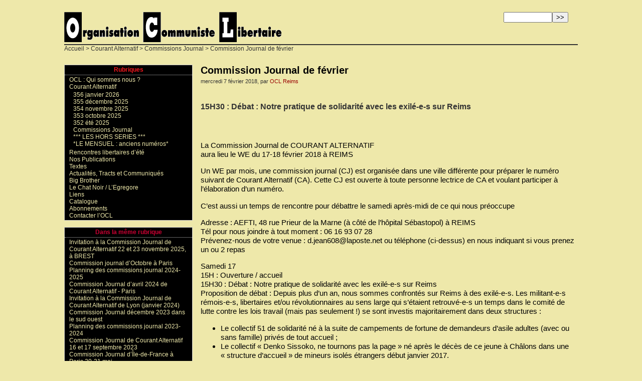

--- FILE ---
content_type: text/html; charset=utf-8
request_url: https://oclibertaire.lautre.net/spip.php?article2038
body_size: 4975
content:
<!DOCTYPE html PUBLIC '-//W3C//DTD XHTML 1.0 Strict//EN' 'http://www.w3.org/TR/xhtml1/DTD/xhtml1-strict.dtd'>
<html dir="ltr" lang="fr">
<head>
<title>Commission Journal de février  - OCL - Organisation Communiste Libertaire</title>
<meta name="description" content="La Commission Journal de COURANT ALTERNATIF aura lieu le WE du 17-18 février 2018 à REIMS" />
<meta http-equiv="Content-Type" content="text/html; charset=utf-8" />


<meta name="generator" content="SPIP 4.2.16" />


<link rel="shortcut icon" href="squelettes/chat.ico" />


<link rel="alternate" type="application/rss+xml" title="Syndiquer tout le site" href="spip.php?page=backend" />


<link rel="stylesheet" href="squelettes/spip_style.css" type="text/css" media="all" />


<link rel="stylesheet" href="squelettes/habillage.css" type="text/css" media="projection, screen, tv" />


<link rel="stylesheet" href="squelettes/impression.css" type="text/css" media="print" />



<script>
var mediabox_settings={"auto_detect":true,"ns":"box","tt_img":true,"sel_g":"#documents_portfolio a[type='image\/jpeg'],#documents_portfolio a[type='image\/png'],#documents_portfolio a[type='image\/gif']","sel_c":".mediabox","str_ssStart":"Diaporama","str_ssStop":"Arr\u00eater","str_cur":"{current}\/{total}","str_prev":"Pr\u00e9c\u00e9dent","str_next":"Suivant","str_close":"Fermer","str_loading":"Chargement\u2026","str_petc":"Taper \u2019Echap\u2019 pour fermer","str_dialTitDef":"Boite de dialogue","str_dialTitMed":"Affichage d\u2019un media","splash_url":"","lity":{"skin":"_simple-dark","maxWidth":"90%","maxHeight":"90%","minWidth":"400px","minHeight":"","slideshow_speed":"2500","opacite":"0.9","defaultCaptionState":"expanded"}};
</script>
<!-- insert_head_css -->
<link rel="stylesheet" href="plugins-dist/mediabox/lib/lity/lity.css?1726132460" type="text/css" media="all" />
<link rel="stylesheet" href="plugins-dist/mediabox/lity/css/lity.mediabox.css?1726132460" type="text/css" media="all" />
<link rel="stylesheet" href="plugins-dist/mediabox/lity/skins/_simple-dark/lity.css?1726132460" type="text/css" media="all" /><link rel='stylesheet' type='text/css' media='all' href='plugins-dist/porte_plume/css/barre_outils.css?1726132462' />
<link rel='stylesheet' type='text/css' media='all' href='local/cache-css/cssdyn-css_barre_outils_icones_css-384061e9.css?1721489176' />
<script src="prive/javascript/jquery.js?1726132467" type="text/javascript"></script>

<script src="prive/javascript/jquery.form.js?1726132467" type="text/javascript"></script>

<script src="prive/javascript/jquery.autosave.js?1726132467" type="text/javascript"></script>

<script src="prive/javascript/jquery.placeholder-label.js?1726132467" type="text/javascript"></script>

<script src="prive/javascript/ajaxCallback.js?1726132467" type="text/javascript"></script>

<script src="prive/javascript/js.cookie.js?1726132467" type="text/javascript"></script>
<!-- insert_head -->
<script src="plugins-dist/mediabox/lib/lity/lity.js?1726132460" type="text/javascript"></script>
<script src="plugins-dist/mediabox/lity/js/lity.mediabox.js?1726132460" type="text/javascript"></script>
<script src="plugins-dist/mediabox/javascript/spip.mediabox.js?1726132460" type="text/javascript"></script><script type='text/javascript' src='plugins-dist/porte_plume/javascript/jquery.markitup_pour_spip.js?1726132462'></script>
<script type='text/javascript' src='plugins-dist/porte_plume/javascript/jquery.previsu_spip.js?1726132462'></script>
<script type='text/javascript' src='local/cache-js/jsdyn-javascript_porte_plume_start_js-2ea71d1e.js?1721489176'></script>

<!-- Debut CS -->
<style type="text/css">
<!--/*--><![CDATA[/*><!--*/
/* Specifie des paires de guillemets sur plusieurs niveaux pour chaque langue */
/* Cf.: http://www.yoyodesign.org/doc/w3c/css2/generate.html#quotes-specify */
q { quotes: '"' '"' "'" "'" }
/* Guillemets selon la langue du texte */
:lang(fr) q { quotes: "\00AB\A0" "\A0\00BB" "\201C" "\201D" "\2018" "\2019"; }
:lang(en) q { quotes: "\201C" "\201D" "\2018" "\2019" }
:lang(es) q { quotes: "\00AB" "\00BB" "\201C" "\201D"; }
:lang(it) q { quotes: "\00AB\A0" "\A0\00BB" "\201C" "\201D"; }
:lang(de) q { quotes: "\00BB" "\00AB" ">" "<" }
:lang(no) q { quotes: "\00AB\A0" "\A0\00BB" "<" ">" }
/* Insere des guillemets avant et apres le contenu d'un element Q */
q:before { content: open-quote; }
q:after { content: close-quote; }
/* IE */
* html q { font-style: italic; }
*+html q { font-style: italic; }
/*]]>*/-->
</style>
<!-- Fin CS -->


<!-- Debut CS -->
<script type="text/javascript"><!--
var cs_prive=window.location.pathname.match(/\/ecrire\/$/)!=null;
jQuery.fn.cs_todo=function(){return this.not('.cs_done').addClass('cs_done');};
if(window.jQuery) {
var cs_sel_jQuery='';
var cs_CookiePlugin="prive/javascript/jquery.cookie.js";
}
// --></script>

<!-- Fin CS --></head>

<body class="page_article">
<div id="page">

	
	<div id="entete">



<a rel="start" href="https://oclibertaire.lautre.net/">
<img
	src="local/cache-vignettes/L433xH60/siteon0-628cb.gif?1663428071" class='spip_logo' width='433' height='60' alt='OCL - Organisation Communiste Libertaire' title='OCL - Organisation Communiste Libertaire' />

	
</a>


<div class="formulaire_spip formulaire_recherche" id="formulaire_recherche">
<form action="spip.php?page=recherche" method="get"><div class="editer-groupe">
	<input name="page" value="recherche" type="hidden"
/>
	
	<label for="recherche">Rechercher :</label>
	<input type="search" class="search text" size="10" name="recherche" id="recherche" accesskey="4" autocapitalize="off" autocorrect="off"
	/><input type="submit" class="btn submit" value="&gt;&gt;" title="Rechercher" />
</div></form>
</div>

<br class="nettoyeur" />
</div>
	
	<div id="hierarchie"><a href="https://oclibertaire.lautre.net/">Accueil</a> &gt; <a href="spip.php?rubrique4">Courant Alternatif</a> &gt; <a href="spip.php?rubrique106">Commissions Journal</a> &gt; Commission Journal de février</div>


	<div id="conteneur">

		
		<div id="contenu">

			<div class="cartouche">
				
				
				
				<h1 class="titre">Commission Journal de février
</h1>
				
				

				<p><small>mercredi 7 février 2018, par  <span class="vcard author"><a class="url fn spip_in" href="spip.php?auteur34">OCL Reims
</a></span></small></p>

				
				</div>

			
			<div class="chapo"><p>15H30&nbsp;: Débat&nbsp;: Notre pratique de solidarité avec les exilé-e-s sur Reims</p></div>
			<br class="nettoyeur" />
			
			<div class="texte"><p>La Commission Journal de COURANT ALTERNATIF<br class='autobr' />
aura lieu le WE du 17-18 février 2018 à REIMS</p>
<p>Un WE par mois, une commission journal (CJ) est organisée dans une ville différente pour préparer le numéro suivant de Courant Alternatif (CA). Cette CJ est ouverte à toute personne lectrice de CA et voulant participer à l’élaboration d’un numéro.</p>
<p>C’est aussi un temps de rencontre pour débattre le samedi après-midi de ce qui nous préoccupe</p>
<p>Adresse&nbsp;: AEFTI, 48 rue Prieur de la Marne (à côté de l’hôpital Sébastopol) à REIMS <br class='autobr' />
Tél pour nous joindre à tout moment&nbsp;: 06 16 93 07 28 <br class='autobr' />
Prévenez-nous de votre venue&nbsp;: d.jean608@laposte.net ou téléphone (ci-dessus) en nous indiquant si vous prenez un ou 2 repas</p>
<p>Samedi 17<br class='autobr' />
15H&nbsp;: Ouverture / accueil<br class='autobr' />
15H30&nbsp;: Débat&nbsp;: Notre pratique de solidarité avec les exilé-e-s sur Reims<br class='autobr' />
Proposition de débat&nbsp;: Depuis plus d’un an, nous sommes confrontés sur Reims à des exilé-e-s. Les militant-e-s rémois-e-s, libertaires et/ou révolutionnaires au sens large qui s’étaient retrouvé-e-s un temps dans le comité de lutte contre les lois travail (mais pas seulement&nbsp;!) se sont investis majoritairement dans deux structures&nbsp;:</p>
<ul class="spip" role="list"><li> Le collectif 51 de solidarité né à la suite de campements de fortune de demandeurs d’asile adultes (avec ou sans famille) privés de tout accueil&nbsp;;</li><li> Le collectif &#171;&nbsp;Denko Sissoko, ne tournons pas la page&nbsp;&#187; né après le décès de ce jeune à Châlons dans une &#171;&nbsp;structure d’accueil&nbsp;&#187; de mineurs isolés étrangers début janvier 2017.</li></ul>
<p>Quel bilan tirons-nous de ces investissements&nbsp;? Quelles propositions avons-nous défendues et menées à terme dans ces collectifs&nbsp;? Quels ont été les freins à nos pratiques de terrain&nbsp;? Quels sont nos projets&nbsp;? Comment dépasser concrètement les pratiques caritatives (aide matérielle, hébergement, …) nécessaires et le juridique incontournable pour et avec ces exilé-e-s&nbsp;? Quelles initiatives pouvons-nous mener ensemble&nbsp;? Quelles analyses faisons-nous de l’accueil des exilé-e-s en France, ses contestations, en lien avec la future nouvelle loi de l’Etat macroniste&nbsp;?</p>
<p>Vous pouvez bien évidemment ne venir que pour ce débat&nbsp;!</p>
<p>17h 30 Nous ferons un point sur la résistance à Bure contre le projet CIGEO d’enfouissement des déchets radioactifs et surtout notre solidarité. Malheureusement personne de Bure ne pourra être présent à cette CJ car un week-End juridique y est organisé dans cette période de répression.</p>
<p>18h30&nbsp;: - Critique du numéro de Courant Alternatif n&#176;&nbsp;277 du mois de février 2018</p>
<p>19h&nbsp;: Apéro Repas</p>
<p>21 h&nbsp;: Préparation du numéro 279 (avril 2018)&nbsp;: liste des propositions et souhaits</p>
<p>Dimanche 18 février<br class='autobr' />
9h <br class='autobr' />
Reprise et fin des propositions d’articles et souhaits pour CA <br class='autobr' />
12h <br class='autobr' />
Fin de la CJ, apéro, repas.<br class='autobr' />
A ceux et celles qui ne pourraient pas se déplacer, nous attendons et prendrons en compte vos remarques, critiques, souhaits et propositions, par téléphone ou courrier électronique…</p></div>
							

			

			
			
			

			

			
			
			<div id="documents_joints">
				<h2>titre documents joints</h2>
				<ul>
					
					<li>
						<div class="spip_doc_titre"><a href="IMG/doc/invit_cj_de_reims.doc" title="Télécharger" type="application/msword">info document</a> <small>(Word - 24.5 kio)</small></div>
						
					</li>
					
				</ul>
			</div>
			
			
			
			

			

			
			<a href="#forum" name="forum" id="forum"></a>
			<h2 class="forum-repondre"><a href="spip.php?page=forum&amp;id_article=2038">Répondre à cet article</a></h2>
			
		</div><!-- fin contenu -->


		
		<div id="navigation">

			
			<div class="rubriques">
	<h2 class="menu-titre">Rubriques</h2>
	<ul>
	
		<li>
			<a class="menu"href="spip.php?rubrique1">OCL&nbsp;: Qui sommes nous&nbsp;?
</a>

			

		</li>
	
		<li>
			<a class="menu"href="spip.php?rubrique4" class="on">Courant Alternatif
</a>

			
			<ul>
				 
					<li><a class="menu"href="spip.php?rubrique461">356 janvier 2026
</a>	</li>
				 
					<li><a class="menu"href="spip.php?rubrique460">355 décembre 2025
</a>	</li>
				 
					<li><a class="menu"href="spip.php?rubrique459">354 novembre 2025
</a>	</li>
				 
					<li><a class="menu"href="spip.php?rubrique458">353 octobre 2025
</a>	</li>
				 
					<li><a class="menu"href="spip.php?rubrique454">352 été 2025
</a>	</li>
				 
					<li><a class="menu"href="spip.php?rubrique106" class="on">Commissions Journal
</a>	</li>
				 
					<li><a class="menu"href="spip.php?rubrique39">***  LES HORS SERIES  ***
</a>	</li>
				 
					<li><a class="menu"href="spip.php?rubrique316">*LE MENSUEL&nbsp;: anciens numéros*
</a>	</li>
				
			</ul>
			

		</li>
	
		<li>
			<a class="menu"href="spip.php?rubrique92">Rencontres libertaires d&#8217;été
</a>

			

		</li>
	
		<li>
			<a class="menu"href="spip.php?rubrique10">Nos Publications
</a>

			

		</li>
	
		<li>
			<a class="menu"href="spip.php?rubrique5">Textes
</a>

			

		</li>
	
		<li>
			<a class="menu"href="spip.php?rubrique6">Actualités, Tracts et Communiqués
</a>

			

		</li>
	
		<li>
			<a class="menu"href="spip.php?rubrique108">Big Brother
</a>

			

		</li>
	
		<li>
			<a class="menu"href="spip.php?rubrique7">Le Chat Noir / L&#8217;Egregore
</a>

			

		</li>
	
		<li>
			<a class="menu"href="spip.php?rubrique19">Liens
</a>

			

		</li>
	
		<li>
			<a class="menu"href="spip.php?rubrique109">Catalogue
</a>

			

		</li>
	
		<li>
			<a class="menu"href="spip.php?rubrique112">Abonnements
</a>

			

		</li>
	
		<li>
			<a class="menu"href="spip.php?rubrique67">Contacter l&#8217;OCL
</a>

			

		</li>
	
	</ul>
</div>
			
			
			<div class="breves">
				<h2 class="menu-titre"><a class="menu2"href="spip.php?rubrique106">Dans la même rubrique</a></h2>
				<ul>
					
					<li><a class="menu"href="spip.php?article4544">Invitation à la Commission Journal de Courant Alternatif 22 et 23 novembre 2025, à BREST
</a></li>
					
					<li><a class="menu"href="spip.php?article4523">Commission journal d&#8217;Octobre à Paris
</a></li>
					
					<li><a class="menu"href="spip.php?article4246">Planning des commissions journal 2024-2025
</a></li>
					
					<li><a class="menu"href="spip.php?article4136">Commission Journal d&#8217;avril 2024 de Courant Alternatif - Paris
</a></li>
					
					<li><a class="menu"href="spip.php?article4037">Invitation à la Commission Journal de Courant Alternatif de Lyon (janvier 2024)
</a></li>
					
					<li><a class="menu"href="spip.php?article4005">Commission Journal décembre 2023 dans le sud ouest
</a></li>
					
					<li><a class="menu"href="spip.php?article3931">Planning des commissions journal 2023-2024
</a></li>
					
					<li><a class="menu"href="spip.php?article3927">Commission Journal de Courant Alternatif 16 et 17 septembre 2023
</a></li>
					
					<li><a class="menu"href="spip.php?article3781">Commission Journal d&#8217;Île-de-France à Paris 20-21 mai
</a></li>
					
					<li><a class="menu"href="spip.php?article3617">la commission journal de CA le 25 mars 2023 en Bretagne
</a></li>
					
				</ul>
			</div>
			

			
			</div><!-- fin navigation -->

	</div><!-- fin conteneur -->

	
	<br class="nettoyeur" />
<div id="pied">
<small>
	<a href="http://oclibertaire.lautre.net/spip.php?page=backend&lang=fr&id_rubrique=4" title="syndiquer courant alternatif"><img src="" alt="Suivre la vie du site" width="16" height="16" class="format_png" />&nbsp;RSS&nbsp;2.0</a>
	| <a href="spip.php?page=plan">Plan du site</a>
	| <a href="ecrire/">Espace privé</a>
	| <a href="http://www.spip.net/" title="Site réalisé avec SPIP"><img src="spip.png" alt="SPIP" width="48" height="16" class="format_png" /></a>
	| <a href="squelettes/article.html" title="voir le squelette de cette page" rel="nofollow">squelette</a>
</small>
</div>
</div><!-- fin page -->
</body>
</html>

